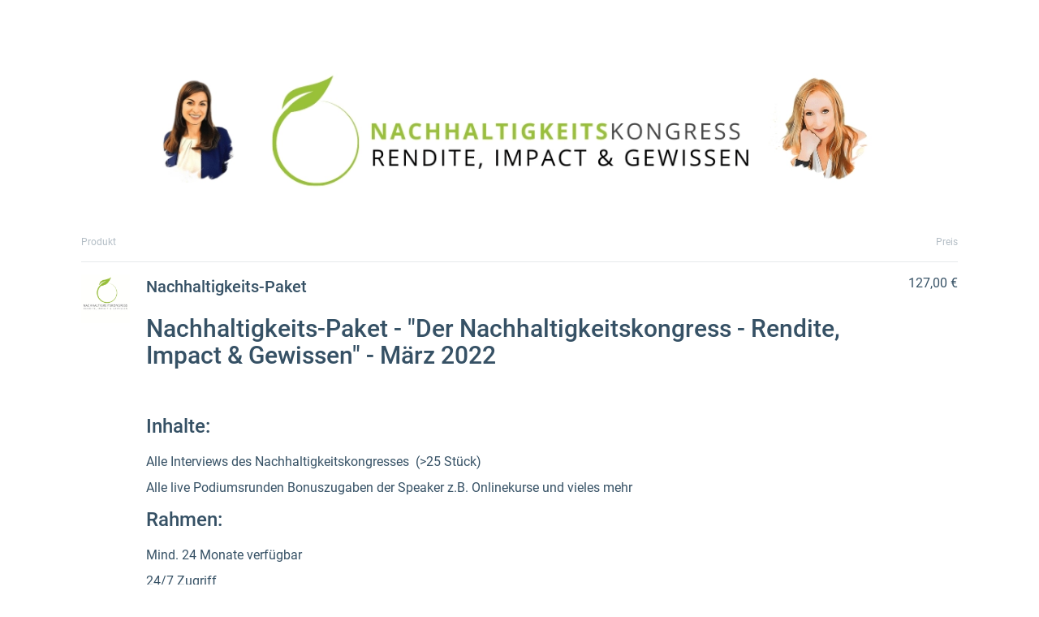

--- FILE ---
content_type: image/svg+xml
request_url: https://www.digistore24.com/pb/file/page_builder_images/4e03337238bfd123c3bf3f409ced22a8e6535b46/orderform-assets/de/assets/siegel/virus_scanned_dark.svg
body_size: 11693
content:
<svg xmlns="http://www.w3.org/2000/svg" xmlns:xlink="http://www.w3.org/1999/xlink" viewBox="0 0 150 70"><defs><style>.cls-1{mask:url(#mask);filter:url(#luminosity-noclip-2);}.cls-2{mix-blend-mode:multiply;fill:url(#ÅÂÁ_Ï_ÌÌ_È_ËÂÌÚ_80);}.cls-3{isolation:isolate;}.cls-4{fill:#427bc9;}.cls-5{mask:url(#mask-2);}.cls-6{opacity:0.4;fill:url(#linear-gradient);}.cls-7{fill:#2c3a49;}.cls-8{fill:url(#Chrome);}.cls-9{fill:url(#Chrome-2);}.cls-10{fill:url(#Chrome-3);}.cls-11{fill:url(#Chrome-4);}.cls-12{mix-blend-mode:screen;}.cls-13{opacity:0;}.cls-14{fill:#000102;opacity:0.01;}.cls-15{fill:#000204;opacity:0.02;}.cls-16{fill:#000206;opacity:0.03;}.cls-17{fill:#000307;opacity:0.04;}.cls-18{fill:#000409;opacity:0.05;}.cls-19{fill:#00050b;opacity:0.06;}.cls-20{fill:#00060d;opacity:0.07;}.cls-21{fill:#00070f;opacity:0.08;}.cls-22{fill:#000711;opacity:0.09;}.cls-23{fill:#000813;opacity:0.1;}.cls-24{fill:#000914;opacity:0.11;}.cls-25{fill:#000a16;opacity:0.12;}.cls-26{fill:#000b18;opacity:0.13;}.cls-27{fill:#000c1a;opacity:0.14;}.cls-28{fill:#000c1c;opacity:0.15;}.cls-29{fill:#000d1e;opacity:0.16;}.cls-30{fill:#000e20;opacity:0.17;}.cls-31{fill:#000f22;opacity:0.18;}.cls-32{fill:#001023;opacity:0.19;}.cls-33{fill:#001125;opacity:0.2;}.cls-34{fill:#001127;opacity:0.21;}.cls-35{fill:#001229;opacity:0.22;}.cls-36{fill:#00132b;opacity:0.23;}.cls-37{fill:#00142d;opacity:0.24;}.cls-38{fill:#00152f;opacity:0.25;}.cls-39{fill:#001630;opacity:0.26;}.cls-40{fill:#001632;opacity:0.27;}.cls-41{fill:#001734;opacity:0.28;}.cls-42{fill:#001836;opacity:0.29;}.cls-43{fill:#001938;opacity:0.3;}.cls-44{fill:#001a3a;opacity:0.31;}.cls-45{fill:#001b3c;opacity:0.32;}.cls-46{fill:#001b3d;opacity:0.33;}.cls-47{fill:#001c3f;opacity:0.34;}.cls-48{fill:#001d41;opacity:0.35;}.cls-49{fill:#001e43;opacity:0.36;}.cls-50{fill:#001f45;opacity:0.37;}.cls-51{fill:#002047;opacity:0.38;}.cls-52{fill:#002049;opacity:0.39;}.cls-53{fill:#00214a;opacity:0.4;}.cls-54{fill:#00224c;opacity:0.41;}.cls-55{fill:#00234e;opacity:0.42;}.cls-56{fill:#002450;opacity:0.43;}.cls-57{fill:#002552;opacity:0.44;}.cls-58{fill:#002554;opacity:0.45;}.cls-59{fill:#002656;opacity:0.46;}.cls-60{fill:#002757;opacity:0.47;}.cls-61{fill:#002859;opacity:0.48;}.cls-62{fill:#00295b;opacity:0.49;}.cls-63{fill:#002a5d;opacity:0.5;}.cls-64{fill:#002a5f;opacity:0.5;}.cls-65{fill:#002b61;opacity:0.51;}.cls-66{fill:#002c63;opacity:0.52;}.cls-67{fill:#002d65;opacity:0.53;}.cls-68{fill:#002e66;opacity:0.54;}.cls-69{fill:#002f68;opacity:0.55;}.cls-70{fill:#002f6a;opacity:0.56;}.cls-71{fill:#00306c;opacity:0.57;}.cls-72{fill:#00316e;opacity:0.58;}.cls-73{fill:#003270;opacity:0.59;}.cls-74{fill:#003372;opacity:0.6;}.cls-75{fill:#003473;opacity:0.61;}.cls-76{fill:#003475;opacity:0.62;}.cls-77{fill:#003577;opacity:0.63;}.cls-78{fill:#003679;opacity:0.64;}.cls-79{fill:#00377b;opacity:0.65;}.cls-80{fill:#00387d;opacity:0.66;}.cls-81{fill:#00397f;opacity:0.67;}.cls-82{fill:#003980;opacity:0.68;}.cls-83{fill:#003a82;opacity:0.69;}.cls-84{fill:#003b84;opacity:0.7;}.cls-85{fill:#003c86;opacity:0.71;}.cls-86{fill:#003d88;opacity:0.72;}.cls-87{fill:#003e8a;opacity:0.73;}.cls-88{fill:#003e8c;opacity:0.74;}.cls-89{fill:#003f8d;opacity:0.75;}.cls-90{fill:#00408f;opacity:0.76;}.cls-91{fill:#004191;opacity:0.77;}.cls-92{fill:#004293;opacity:0.78;}.cls-93{fill:#004395;opacity:0.79;}.cls-94{fill:#004397;opacity:0.8;}.cls-95{fill:#049;opacity:0.81;}.cls-96{fill:#00459a;opacity:0.82;}.cls-97{fill:#00469c;opacity:0.83;}.cls-98{fill:#00479e;opacity:0.84;}.cls-99{fill:#0048a0;opacity:0.85;}.cls-100{fill:#0048a2;opacity:0.86;}.cls-101{fill:#0049a4;opacity:0.87;}.cls-102{fill:#004aa6;opacity:0.88;}.cls-103{fill:#004ba8;opacity:0.89;}.cls-104{fill:#004ca9;opacity:0.9;}.cls-105{fill:#004dab;opacity:0.91;}.cls-106{fill:#004dad;opacity:0.92;}.cls-107{fill:#004eaf;opacity:0.93;}.cls-108{fill:#004fb1;opacity:0.94;}.cls-109{fill:#0050b3;opacity:0.95;}.cls-110{fill:#0051b5;opacity:0.96;}.cls-111{fill:#0052b6;opacity:0.97;}.cls-112{fill:#0052b8;opacity:0.98;}.cls-113{fill:#0053ba;opacity:0.99;}.cls-114{fill:#0054bc;}.cls-115,.cls-126{fill:#fff;}.cls-115{mix-blend-mode:overlay;}.cls-116{fill:#171717;opacity:0.09;}.cls-117{fill:#2e2e2e;opacity:0.18;}.cls-118{fill:#464646;opacity:0.27;}.cls-119{fill:#5d5d5d;opacity:0.36;}.cls-120{fill:#747474;opacity:0.45;}.cls-121{fill:#8b8b8b;opacity:0.55;}.cls-122{fill:#a2a2a2;opacity:0.64;}.cls-123{fill:#b9b9b9;opacity:0.73;}.cls-124{fill:#d1d1d1;opacity:0.82;}.cls-125{fill:#e8e8e8;opacity:0.91;}.cls-127{filter:url(#luminosity-noclip);}</style><filter id="luminosity-noclip" x="27.29" y="-10688" width="38.16" height="32766" filterUnits="userSpaceOnUse" color-interpolation-filters="sRGB"><feFlood flood-color="#fff" result="bg"/><feBlend in="SourceGraphic" in2="bg"/></filter><mask id="mask" x="27.29" y="-10688" width="38.16" height="32766" maskUnits="userSpaceOnUse"><g class="cls-127"/></mask><linearGradient id="ÅÂÁ_Ï_ÌÌ_È_ËÂÌÚ_80" x1="-1303.41" y1="6230.96" x2="-1303.41" y2="6192.81" gradientTransform="translate(1349.78 -6174.32)" gradientUnits="userSpaceOnUse"><stop offset="0"/><stop offset="0.12" stop-color="#040404"/><stop offset="0.25" stop-color="#101010"/><stop offset="0.37" stop-color="#252525"/><stop offset="0.5" stop-color="#414141"/><stop offset="0.63" stop-color="#666"/><stop offset="0.76" stop-color="#939393"/><stop offset="0.88" stop-color="#c7c7c7"/><stop offset="1" stop-color="#fff"/></linearGradient><filter id="luminosity-noclip-2" x="27.29" y="22.62" width="38.16" height="29.9" filterUnits="userSpaceOnUse" color-interpolation-filters="sRGB"><feFlood flood-color="#fff" result="bg"/><feBlend in="SourceGraphic" in2="bg"/></filter><mask id="mask-2" x="27.29" y="22.62" width="38.16" height="29.9" maskUnits="userSpaceOnUse"><g class="cls-1"><rect class="cls-2" x="31.42" y="18.49" width="29.9" height="38.16" transform="translate(8.8 83.94) rotate(-90)"/></g></mask><linearGradient id="linear-gradient" x1="-1303.41" y1="6230.96" x2="-1303.41" y2="6215.38" gradientTransform="translate(1349.78 -6174.32)" gradientUnits="userSpaceOnUse"><stop offset="0" stop-opacity="0"/><stop offset="1"/></linearGradient><linearGradient id="Chrome" x1="8.58" y1="30.6" x2="51.24" y2="40.03" gradientUnits="userSpaceOnUse"><stop offset="0" stop-color="#e5e2df"/><stop offset="0" stop-color="#d6d7d7"/><stop offset="0" stop-color="#d1d3d4"/><stop offset="0.07" stop-color="#edeeee"/><stop offset="0.11" stop-color="#fff"/><stop offset="0.13" stop-color="#f5f5f6"/><stop offset="0.17" stop-color="#dbdcdd"/><stop offset="0.22" stop-color="#b1b2b4"/><stop offset="0.25" stop-color="#97999c"/><stop offset="0.27" stop-color="#9a9c9e"/><stop offset="0.29" stop-color="#a2a4a7"/><stop offset="0.3" stop-color="#b0b2b4"/><stop offset="0.31" stop-color="#c4c6c8"/><stop offset="0.31" stop-color="#d1d3d4"/><stop offset="0.36" stop-color="#c7c9ca"/><stop offset="0.45" stop-color="#adafb0"/><stop offset="0.55" stop-color="#838586"/><stop offset="0.65" stop-color="#58595b"/><stop offset="0.68" stop-color="#616265"/><stop offset="0.73" stop-color="#7a7c7f"/><stop offset="0.74" stop-color="#808285"/><stop offset="0.74" stop-color="#797a7d"/><stop offset="0.75" stop-color="#5a595c"/><stop offset="0.76" stop-color="#424041"/><stop offset="0.76" stop-color="#312d2f"/><stop offset="0.77" stop-color="#262324"/><stop offset="0.78" stop-color="#231f20"/><stop offset="0.79" stop-color="#4b4848"/><stop offset="0.8" stop-color="#7a7878"/><stop offset="0.81" stop-color="#a3a1a2"/><stop offset="0.83" stop-color="#c4c3c3"/><stop offset="0.84" stop-color="#dedede"/><stop offset="0.85" stop-color="#f0f0f0"/><stop offset="0.87" stop-color="#fbfbfb"/><stop offset="0.88" stop-color="#fff"/><stop offset="0.9" stop-color="#eaebec"/><stop offset="0.92" stop-color="#d0d2d3"/><stop offset="0.95" stop-color="#bebfc2"/><stop offset="0.97" stop-color="#b3b5b7"/><stop offset="1" stop-color="#afb1b4"/></linearGradient><linearGradient id="Chrome-2" x1="7.9" y1="33.64" x2="50.57" y2="43.08" xlink:href="#Chrome"/><linearGradient id="Chrome-3" x1="11.01" y1="19.58" x2="53.68" y2="29.01" xlink:href="#Chrome"/><linearGradient id="Chrome-4" x1="12.72" y1="11.86" x2="55.39" y2="21.3" xlink:href="#Chrome"/></defs><g class="cls-3"><g id="Layer_1" data-name="Layer 1"><polygon class="cls-4" points="27.29 22.61 140.28 22.61 131.09 37.4 140.28 52.52 27.29 52.52 27.29 22.61"/><g class="cls-5"><rect class="cls-6" x="31.42" y="18.49" width="29.9" height="38.16" transform="translate(8.8 83.94) rotate(-90)"/></g><path class="cls-7" d="M28.17,52.1,34.88,48a19.94,19.94,0,0,0,5.48-4.68,15.74,15.74,0,0,0,1-1.42,20,20,0,0,0,3.45-11.19V22.65l-3.39-2V18a14.18,14.18,0,1,0-28.36,0v2.67l-3.39,2v8.06A20,20,0,0,0,13.17,41.9c.33.49.68,1,1.05,1.42A19.84,19.84,0,0,0,19.71,48l6.7,4.1.88.47Z"/><path class="cls-8" d="M37.44,27.33v3.88A12,12,0,0,1,35.36,38a10,10,0,0,1-.84,1.1,12,12,0,0,1-3.09,2.57l-3.45,2v4.14l5.24-3a15.62,15.62,0,0,0,4.29-3.66c.29-.36.57-.73.82-1.11A15.59,15.59,0,0,0,41,31.21v-6.3Z"/><path class="cls-9" d="M20.06,39.05a11.4,11.4,0,0,1-.84-1.1,12,12,0,0,1-2.08-6.74V27.33l-3.58-2.42v6.3A15.58,15.58,0,0,0,16.25,40c.26.38.53.75.82,1.11a15.62,15.62,0,0,0,4.29,3.66l5.24,3V43.61l-3.45-2A12,12,0,0,1,20.06,39.05Z"/><path class="cls-10" d="M32.14,23.37l4.69,2.71,3.31-2.23-6.21-3.59A13.19,13.19,0,0,0,28,18.51a10.59,10.59,0,0,0-1.38,0,13.23,13.23,0,0,0-6,1.75l-6.21,3.59,3.31,2.23,4.69-2.71A9.6,9.6,0,0,1,26.6,22.1a10.59,10.59,0,0,1,1.38,0A9.6,9.6,0,0,1,32.14,23.37Z"/><path class="cls-11" d="M27.29,7.74A10.35,10.35,0,0,0,17,18.08v2.31l3-1.75v-.56a7.3,7.3,0,0,1,14.6,0v.56l3,1.75V18.08A10.35,10.35,0,0,0,27.29,7.74Z"/><g class="cls-12"><path class="cls-13" d="M39.23,25.45h0a23.88,23.88,0,0,0-23.88,0h0A23.91,23.91,0,0,0,27.29,46.14h0A23.91,23.91,0,0,0,39.23,25.45Z"/><path class="cls-14" d="M15.39,25.48a23.92,23.92,0,0,1,11.9-3.21,23.51,23.51,0,0,1,5.47.65,23.81,23.81,0,0,1,6.43,2.56h0A23.84,23.84,0,0,1,27.32,46.07l0,0,0,0A23.84,23.84,0,0,1,15.39,25.48Z"/><path class="cls-15" d="M15.43,25.5a24,24,0,0,1,6.41-2.56,23.53,23.53,0,0,1,10.9,0,24,24,0,0,1,6.41,2.56h0A23.75,23.75,0,0,1,27.35,46l-.06,0-.06,0A23.81,23.81,0,0,1,15.43,25.5Z"/><path class="cls-16" d="M15.47,25.52A24.33,24.33,0,0,1,21.86,23a23,23,0,0,1,10.86,0,24.19,24.19,0,0,1,6.39,2.55h0A23.53,23.53,0,0,1,36,37.21a23.17,23.17,0,0,1-8.63,8.73l-.09.06-.09-.06a23.14,23.14,0,0,1-8.62-8.73A23.54,23.54,0,0,1,15.47,25.52Z"/><path class="cls-17" d="M15.51,25.55A24.23,24.23,0,0,1,21.88,23a22.88,22.88,0,0,1,10.83,0,24.16,24.16,0,0,1,6.36,2.56h0A23.43,23.43,0,0,1,36,37.15a22.92,22.92,0,0,1-8.59,8.73l-.12.07-.12-.07a23,23,0,0,1-8.58-8.73A23.44,23.44,0,0,1,15.51,25.55Z"/><path class="cls-18" d="M15.55,25.57A24.49,24.49,0,0,1,21.89,23a22.42,22.42,0,0,1,10.8,0A24.35,24.35,0,0,1,39,25.57h0a23.29,23.29,0,0,1-3,11.52,22.74,22.74,0,0,1-8.55,8.73l-.15.08-.15-.08a22.65,22.65,0,0,1-8.54-8.73A23.3,23.3,0,0,1,15.55,25.57Z"/><path class="cls-19" d="M15.59,25.59A24.72,24.72,0,0,1,21.91,23a22.26,22.26,0,0,1,10.76,0A24.57,24.57,0,0,1,39,25.59h0A23.2,23.2,0,0,1,36,37a22.54,22.54,0,0,1-8.51,8.72l-.18.1-.17-.1A22.5,22.5,0,0,1,18.6,37,23.2,23.2,0,0,1,15.59,25.59Z"/><path class="cls-20" d="M15.64,25.62a24.38,24.38,0,0,1,6.29-2.55,22.09,22.09,0,0,1,10.72,0A24.59,24.59,0,0,1,39,25.62h0A23.08,23.08,0,0,1,36,37a22.37,22.37,0,0,1-8.47,8.72l-.21.12-.2-.12A22.33,22.33,0,0,1,18.61,37,23.07,23.07,0,0,1,15.64,25.62Z"/><path class="cls-21" d="M15.68,25.64A24.61,24.61,0,0,1,22,23.09a22,22,0,0,1,10.69,0,24.9,24.9,0,0,1,6.27,2.55h0A23,23,0,0,1,36,36.91a22,22,0,0,1-8.43,8.71l-.24.14-.23-.14a22.07,22.07,0,0,1-8.44-8.71A23,23,0,0,1,15.68,25.64Z"/><path class="cls-22" d="M15.72,25.66A24.81,24.81,0,0,1,22,23.12a21.5,21.5,0,0,1,10.65,0,25.11,25.11,0,0,1,6.25,2.54h0A22.88,22.88,0,0,1,36,36.85a21.87,21.87,0,0,1-8.39,8.71l-.27.15L27,45.56a21.9,21.9,0,0,1-8.4-8.71A22.87,22.87,0,0,1,15.72,25.66Z"/><path class="cls-23" d="M15.76,25.69A24.79,24.79,0,0,1,22,23.14a21.38,21.38,0,0,1,10.62,0,24.79,24.79,0,0,1,6.22,2.55h0a22.77,22.77,0,0,1-2.88,11.1,21.61,21.61,0,0,1-8.35,8.7l-.3.17L27,45.49a21.57,21.57,0,0,1-8.36-8.7A22.77,22.77,0,0,1,15.76,25.69Z"/><path class="cls-24" d="M15.8,25.71A25,25,0,0,1,22,23.17a20.92,20.92,0,0,1,10.58,0,25,25,0,0,1,6.2,2.54h0a22.69,22.69,0,0,1-2.85,11,21.47,21.47,0,0,1-8.32,8.7l-.32.19L27,45.43a21.47,21.47,0,0,1-8.32-8.7A22.69,22.69,0,0,1,15.8,25.71Z"/><path class="cls-25" d="M15.84,25.74A25.29,25.29,0,0,1,22,23.19a21.06,21.06,0,0,1,10.54,0,25.29,25.29,0,0,1,6.18,2.55h0a22.54,22.54,0,0,1-2.82,10.93,21.24,21.24,0,0,1-8.28,8.7l-.35.2-.35-.2a21.31,21.31,0,0,1-8.28-8.7A22.54,22.54,0,0,1,15.84,25.74Z"/><path class="cls-26" d="M15.88,25.76A25.12,25.12,0,0,1,22,23.22a20.65,20.65,0,0,1,10.51,0,25.21,25.21,0,0,1,6.15,2.54h0a22.46,22.46,0,0,1-2.79,10.85,20.93,20.93,0,0,1-8.24,8.69l-.38.22-.38-.22a21.06,21.06,0,0,1-8.24-8.69A22.46,22.46,0,0,1,15.88,25.76Z"/><path class="cls-27" d="M15.92,25.78a25.34,25.34,0,0,1,6.14-2.53,20.2,20.2,0,0,1,10.47,0,25.44,25.44,0,0,1,6.13,2.53h0A22.28,22.28,0,0,1,35.9,36.54a20.74,20.74,0,0,1-8.2,8.7l-.41.24-.41-.24a20.74,20.74,0,0,1-8.2-8.7A22.28,22.28,0,0,1,15.92,25.78Z"/><path class="cls-28" d="M16,25.81a25.33,25.33,0,0,1,6.11-2.54,20.09,20.09,0,0,1,10.44,0,25.33,25.33,0,0,1,6.11,2.54h0A22.29,22.29,0,0,1,35.9,36.48a20.59,20.59,0,0,1-8.17,8.69l-.44.26-.44-.26a20.5,20.5,0,0,1-8.16-8.69A22.19,22.19,0,0,1,16,25.81Z"/><path class="cls-29" d="M16,25.83a25.57,25.57,0,0,1,6.09-2.53,19.66,19.66,0,0,1,10.4,0,25.57,25.57,0,0,1,6.09,2.53h0a22.18,22.18,0,0,1-2.69,10.59,20.43,20.43,0,0,1-8.13,8.69l-.47.27-.47-.27a20.34,20.34,0,0,1-8.12-8.69A22.08,22.08,0,0,1,16,25.83Z"/><path class="cls-30" d="M16.05,25.85a25.78,25.78,0,0,1,6.06-2.53,19.79,19.79,0,0,1,10.36,0,25.85,25.85,0,0,1,6.07,2.53h0a22.1,22.1,0,0,1-2.66,10.51A20.19,20.19,0,0,1,27.79,45l-.5.29-.5-.29a20.17,20.17,0,0,1-8.08-8.68A22,22,0,0,1,16.05,25.85Z"/><path class="cls-31" d="M16.09,25.88a25.63,25.63,0,0,1,6-2.53,19.41,19.41,0,0,1,10.33,0,25.81,25.81,0,0,1,6,2.53h0A22,22,0,0,1,35.87,36.3a20,20,0,0,1-8,8.68l-.53.31L26.76,45a20,20,0,0,1-8-8.68A21.87,21.87,0,0,1,16.09,25.88Z"/><path class="cls-32" d="M16.13,25.9a26,26,0,0,1,6-2.53,19.29,19.29,0,0,1,10.3,0,26.1,26.1,0,0,1,6,2.53h0a21.87,21.87,0,0,1-2.6,10.34,19.89,19.89,0,0,1-8,8.68l-.56.32-.56-.32a19.8,19.8,0,0,1-8-8.68A21.76,21.76,0,0,1,16.13,25.9Z"/><path class="cls-33" d="M16.17,25.92a26.29,26.29,0,0,1,6-2.52,18.89,18.89,0,0,1,10.26,0,26.36,26.36,0,0,1,6,2.52h0a21.77,21.77,0,0,1-2.57,10.26,19.6,19.6,0,0,1-8,8.67l-.59.34-.59-.34a19.66,19.66,0,0,1-8-8.67A21.76,21.76,0,0,1,16.17,25.92Z"/><path class="cls-34" d="M16.21,26a26.18,26.18,0,0,1,6-2.53,18.74,18.74,0,0,1,10.22,0,26.18,26.18,0,0,1,6,2.53h0a21.67,21.67,0,0,1-2.53,10.17,19.4,19.4,0,0,1-7.93,8.67l-.62.35-.62-.35a19.51,19.51,0,0,1-7.93-8.67A21.67,21.67,0,0,1,16.21,26Z"/><path class="cls-35" d="M16.25,26a26.45,26.45,0,0,1,5.95-2.52,18.6,18.6,0,0,1,10.18,0A26.45,26.45,0,0,1,38.33,26h0a21.57,21.57,0,0,1-2.5,10.09,19.23,19.23,0,0,1-7.89,8.66l-.65.38-.64-.38a19.25,19.25,0,0,1-7.9-8.66A21.57,21.57,0,0,1,16.25,26Z"/><path class="cls-36" d="M16.29,26a26.34,26.34,0,0,1,5.93-2.53,18.49,18.49,0,0,1,10.15,0A26.46,26.46,0,0,1,38.29,26h0a21.48,21.48,0,0,1-2.47,10A19.08,19.08,0,0,1,28,44.66l-.68.39-.67-.39A19.05,19.05,0,0,1,18.76,36,21.48,21.48,0,0,1,16.29,26Z"/><path class="cls-37" d="M16.33,26a26.75,26.75,0,0,1,5.9-2.52,18.14,18.14,0,0,1,10.12,0A26.75,26.75,0,0,1,38.25,26h0a21.38,21.38,0,0,1-2.44,9.92A18.94,18.94,0,0,1,28,44.6l-.71.4-.7-.4a18.91,18.91,0,0,1-7.82-8.66A21.38,21.38,0,0,1,16.33,26Z"/><path class="cls-38" d="M16.37,26a26.56,26.56,0,0,1,5.88-2.51,17.76,17.76,0,0,1,10.08,0A26.56,26.56,0,0,1,38.21,26h0a21.3,21.3,0,0,1-2.41,9.84A18.67,18.67,0,0,1,28,44.53l-.74.42-.73-.42a18.69,18.69,0,0,1-7.78-8.65A21.3,21.3,0,0,1,16.37,26Z"/><path class="cls-39" d="M16.41,26.07a26.93,26.93,0,0,1,5.86-2.52,17.63,17.63,0,0,1,10,0,26.93,26.93,0,0,1,5.86,2.52h0a21.19,21.19,0,0,1-2.38,9.75,18.53,18.53,0,0,1-7.73,8.65l-.77.44-.76-.44a18.55,18.55,0,0,1-7.74-8.65A21.19,21.19,0,0,1,16.41,26.07Z"/><path class="cls-40" d="M16.45,26.09a27.23,27.23,0,0,1,5.84-2.51,17.49,17.49,0,0,1,10,0,27.23,27.23,0,0,1,5.84,2.51h0a21.09,21.09,0,0,1-2.35,9.67,18.34,18.34,0,0,1-7.7,8.64l-.79.46-.79-.46a18.34,18.34,0,0,1-7.7-8.64A21.09,21.09,0,0,1,16.45,26.09Z"/><path class="cls-41" d="M16.5,26.11a27.29,27.29,0,0,1,5.81-2.51,17.39,17.39,0,0,1,10,0,27.73,27.73,0,0,1,5.81,2.51h0a21,21,0,0,1-2.32,9.59,18.2,18.2,0,0,1-7.66,8.64l-.82.47-.82-.47a18.2,18.2,0,0,1-7.66-8.64A21,21,0,0,1,16.5,26.11Z"/><path class="cls-42" d="M16.54,26.14a27.28,27.28,0,0,1,5.78-2.51,17.06,17.06,0,0,1,9.94,0,27.58,27.58,0,0,1,5.79,2.51h0a20.82,20.82,0,0,1-2.28,9.49,18,18,0,0,1-7.63,8.64l-.85.5-.85-.5a18,18,0,0,1-7.62-8.64A20.82,20.82,0,0,1,16.54,26.14Z"/><path class="cls-43" d="M16.58,26.16a27.64,27.64,0,0,1,5.76-2.51,16.93,16.93,0,0,1,9.9,0A28,28,0,0,1,38,26.16h0a20.76,20.76,0,0,1-2.25,9.41,17.81,17.81,0,0,1-7.59,8.64l-.88.51-.88-.51a17.84,17.84,0,0,1-7.58-8.64A20.76,20.76,0,0,1,16.58,26.16Z"/><path class="cls-44" d="M16.62,26.18a28.22,28.22,0,0,1,5.74-2.5,16.58,16.58,0,0,1,9.86,0A28,28,0,0,1,38,26.18h0a20.65,20.65,0,0,1-2.21,9.33,17.68,17.68,0,0,1-7.55,8.64l-.91.52-.91-.52a17.66,17.66,0,0,1-7.54-8.64A20.66,20.66,0,0,1,16.62,26.18Z"/><path class="cls-45" d="M16.66,26.21a28.1,28.1,0,0,1,5.72-2.51,16.45,16.45,0,0,1,9.82,0,27.86,27.86,0,0,1,5.72,2.51h0a20.57,20.57,0,0,1-2.18,9.24,17.53,17.53,0,0,1-7.51,8.63l-.94.54-.94-.54a17.46,17.46,0,0,1-7.5-8.63A20.58,20.58,0,0,1,16.66,26.21Z"/><path class="cls-46" d="M16.7,26.23a28.45,28.45,0,0,1,5.7-2.5,16.35,16.35,0,0,1,9.79,0,28.37,28.37,0,0,1,5.69,2.5h0a20.47,20.47,0,0,1-2.15,9.16A17.4,17.4,0,0,1,28.26,44l-1,.56-1-.56a17.4,17.4,0,0,1-7.47-8.63A20.61,20.61,0,0,1,16.7,26.23Z"/><path class="cls-47" d="M16.74,26.26a28.51,28.51,0,0,1,5.67-2.51,16.25,16.25,0,0,1,9.76,0,28.25,28.25,0,0,1,5.67,2.51h0a20.37,20.37,0,0,1-2.12,9.07A17.16,17.16,0,0,1,28.29,44l-1,.58-1-.58a17.21,17.21,0,0,1-7.43-8.62A20.5,20.5,0,0,1,16.74,26.26Z"/><path class="cls-48" d="M16.78,26.28a28.88,28.88,0,0,1,5.65-2.5,15.92,15.92,0,0,1,9.72,0,28.88,28.88,0,0,1,5.65,2.5h0a20.27,20.27,0,0,1-2.09,9,17,17,0,0,1-7.39,8.62l-1,.59-1-.59a17,17,0,0,1-7.39-8.62A20.41,20.41,0,0,1,16.78,26.28Z"/><path class="cls-49" d="M16.82,26.3a29.32,29.32,0,0,1,5.63-2.5,15.79,15.79,0,0,1,9.68,0,29.32,29.32,0,0,1,5.63,2.5h0a20.21,20.21,0,0,1-2.06,8.91,16.85,16.85,0,0,1-7.35,8.61l-1.06.61-1.06-.61a16.85,16.85,0,0,1-7.35-8.61A20.35,20.35,0,0,1,16.82,26.3Z"/><path class="cls-50" d="M16.86,26.33a29.15,29.15,0,0,1,5.61-2.5,15.5,15.5,0,0,1,9.65,0,29.34,29.34,0,0,1,5.6,2.5h0a20.11,20.11,0,0,1-2,8.82,16.76,16.76,0,0,1-7.31,8.61l-1.09.63-1.09-.63a16.76,16.76,0,0,1-7.31-8.61A20.25,20.25,0,0,1,16.86,26.33Z"/><path class="cls-51" d="M16.91,26.35a28.59,28.59,0,0,1,5.58-2.49,15.38,15.38,0,0,1,9.61,0,29.13,29.13,0,0,1,5.58,2.49h0a20.05,20.05,0,0,1-2,8.74,16.55,16.55,0,0,1-7.27,8.61l-1.12.64-1.11-.64a16.61,16.61,0,0,1-7.28-8.61A20.18,20.18,0,0,1,16.91,26.35Z"/><path class="cls-52" d="M17,26.37a29.86,29.86,0,0,1,5.55-2.49,15.28,15.28,0,0,1,9.58,0,30.25,30.25,0,0,1,5.56,2.49h0a20,20,0,0,1-2,8.66,16.37,16.37,0,0,1-7.23,8.6l-1.15.66-1.14-.66A16.43,16.43,0,0,1,18.91,35,20,20,0,0,1,17,26.37Z"/><path class="cls-53" d="M17,26.4a29.05,29.05,0,0,1,5.53-2.49,15,15,0,0,1,9.54,0A29.42,29.42,0,0,1,37.6,26.4h0A19.89,19.89,0,0,1,35.66,35a16.25,16.25,0,0,1-7.19,8.6l-1.18.68-1.17-.68a16.27,16.27,0,0,1-7.2-8.6A19.89,19.89,0,0,1,17,26.4Z"/><path class="cls-54" d="M17,26.42a30.18,30.18,0,0,1,5.51-2.49,14.85,14.85,0,0,1,9.5,0,30.18,30.18,0,0,1,5.51,2.49h0a19.8,19.8,0,0,1-1.9,8.49A16.07,16.07,0,0,1,28.5,43.5l-1.21.7-1.2-.7a16,16,0,0,1-7.16-8.59A19.8,19.8,0,0,1,17,26.42Z"/><path class="cls-55" d="M17.07,26.45A30.69,30.69,0,0,1,22.56,24,14.59,14.59,0,0,1,32,24a30.92,30.92,0,0,1,5.48,2.49h0a19.7,19.7,0,0,1-1.87,8.4,15.93,15.93,0,0,1-7.12,8.59l-1.23.71-1.23-.71a15.93,15.93,0,0,1-7.12-8.59A19.7,19.7,0,0,1,17.07,26.45Z"/><path class="cls-56" d="M17.11,26.47A31.23,31.23,0,0,1,22.58,24,14.64,14.64,0,0,1,32,24a31.47,31.47,0,0,1,5.46,2.49h0a19.72,19.72,0,0,1-1.83,8.31,15.8,15.8,0,0,1-7.09,8.59l-1.26.73L26,43.37A15.78,15.78,0,0,1,19,34.78,19.58,19.58,0,0,1,17.11,26.47Z"/><path class="cls-57" d="M17.15,26.49A32,32,0,0,1,22.59,24,14.38,14.38,0,0,1,32,24a32,32,0,0,1,5.44,2.48h0c0,2.41-.64,6.22-1.8,8.23a15.68,15.68,0,0,1-7.05,8.59l-1.29.75L26,43.31a15.62,15.62,0,0,1-7-8.59C17.79,32.71,17.15,28.9,17.15,26.49Z"/><path class="cls-58" d="M17.19,26.52A32.22,32.22,0,0,1,22.61,24,14.26,14.26,0,0,1,32,24a31.86,31.86,0,0,1,5.42,2.49h0c0,2.36-.63,6.16-1.77,8.14a15.57,15.57,0,0,1-7,8.59L27.29,44,26,43.25a15.51,15.51,0,0,1-7-8.59C17.82,32.68,17.19,28.88,17.19,26.52Z"/><path class="cls-59" d="M17.23,26.54a32.78,32.78,0,0,1,5.4-2.48,14,14,0,0,1,9.32,0,32.41,32.41,0,0,1,5.4,2.48h0c0,2.32-.62,6.12-1.74,8.06a15.44,15.44,0,0,1-7,8.58L27.29,44l-1.35-.78a15.38,15.38,0,0,1-7-8.58C17.85,32.66,17.23,28.86,17.23,26.54Z"/><path class="cls-60" d="M17.27,26.56a33.43,33.43,0,0,1,5.38-2.48,13.89,13.89,0,0,1,9.29,0,33.33,33.33,0,0,1,5.37,2.48h0c0,2.28-.61,6.07-1.71,8a15.24,15.24,0,0,1-6.93,8.58l-1.38.79-1.38-.79A15.33,15.33,0,0,1,19,34.54C17.88,32.63,17.27,28.84,17.27,26.56Z"/><path class="cls-61" d="M17.31,26.59a33.53,33.53,0,0,1,5.35-2.48,13.8,13.8,0,0,1,9.26,0,33.13,33.13,0,0,1,5.35,2.48h0c0,2.24-.6,6-1.68,7.89a15.11,15.11,0,0,1-6.89,8.57l-1.41.82-1.41-.82A15.15,15.15,0,0,1,19,34.48C17.91,32.61,17.31,28.83,17.31,26.59Z"/><path class="cls-62" d="M17.36,26.61a33.71,33.71,0,0,1,5.32-2.48,13.68,13.68,0,0,1,9.22,0,34.23,34.23,0,0,1,5.33,2.48h0c0,2.2-.59,6-1.65,7.81A15,15,0,0,1,28.73,43l-1.44.83L25.85,43A15,15,0,0,1,19,34.42C17.94,32.58,17.36,28.81,17.36,26.61Z"/><path class="cls-63" d="M17.4,26.63a34.36,34.36,0,0,1,5.3-2.47,13.41,13.41,0,0,1,9.18,0,34.9,34.9,0,0,1,5.31,2.47h0c0,2.16-.58,5.93-1.62,7.73a14.85,14.85,0,0,1-6.81,8.56l-1.47.85-1.47-.85A14.85,14.85,0,0,1,19,34.36C18,32.56,17.4,28.79,17.4,26.63Z"/><path class="cls-64" d="M17.44,26.66a33.25,33.25,0,0,1,5.28-2.47,13.14,13.14,0,0,1,9.14,0,33.77,33.77,0,0,1,5.29,2.47h0c0,2.11-.57,5.87-1.59,7.64a14.7,14.7,0,0,1-6.77,8.56l-1.5.87-1.5-.87A14.74,14.74,0,0,1,19,34.3C18,32.53,17.44,28.77,17.44,26.66Z"/><path class="cls-65" d="M17.48,26.68a34.9,34.9,0,0,1,5.26-2.47,13.06,13.06,0,0,1,9.11,0,35.25,35.25,0,0,1,5.25,2.47h0c0,2.07-.55,5.83-1.55,7.56a14.6,14.6,0,0,1-6.73,8.56l-1.53.88-1.53-.88A14.6,14.6,0,0,1,19,34.24C18,32.51,17.48,28.75,17.48,26.68Z"/><path class="cls-66" d="M17.52,26.71a34.08,34.08,0,0,1,5.23-2.47,13,13,0,0,1,9.08,0,34.08,34.08,0,0,1,5.23,2.47h0c0,2-.54,5.77-1.52,7.47a14.47,14.47,0,0,1-6.69,8.55l-1.56.9-1.55-.9A14.45,14.45,0,0,1,19,34.18C18.06,32.48,17.52,28.73,17.52,26.71Z"/><path class="cls-67" d="M17.56,26.73a35.85,35.85,0,0,1,5.21-2.47,12.87,12.87,0,0,1,9,0A35.85,35.85,0,0,1,37,26.73h0c0,2-.53,5.73-1.49,7.39a14.37,14.37,0,0,1-6.65,8.55l-1.59.91-1.58-.91a14.35,14.35,0,0,1-6.66-8.55C18.09,32.46,17.56,28.71,17.56,26.73Z"/><path class="cls-68" d="M17.6,26.75a35.57,35.57,0,0,1,5.19-2.46,12.61,12.61,0,0,1,9,0A35.57,35.57,0,0,1,37,26.75h0c0,1.95-.52,5.68-1.46,7.31a14.18,14.18,0,0,1-6.61,8.54l-1.62.94-1.61-.94a14.2,14.2,0,0,1-6.62-8.54C18.12,32.43,17.6,28.7,17.6,26.75Z"/><path class="cls-69" d="M17.64,26.78a36.48,36.48,0,0,1,5.17-2.47,12.51,12.51,0,0,1,9,0,36.48,36.48,0,0,1,5.17,2.47h0c0,1.9-.51,5.62-1.43,7.22a14,14,0,0,1-6.57,8.54l-1.65,1-1.64-1A14.1,14.1,0,0,1,19.07,34C18.15,32.4,17.64,28.68,17.64,26.78Z"/><path class="cls-70" d="M17.68,26.8a37.31,37.31,0,0,1,5.15-2.46,12.29,12.29,0,0,1,8.93,0A37.75,37.75,0,0,1,36.9,26.8h0c0,1.86-.5,5.58-1.39,7.14A14,14,0,0,1,29,42.47l-1.68,1-1.67-1a13.92,13.92,0,0,1-6.54-8.53C18.18,32.38,17.68,28.66,17.68,26.8Z"/><path class="cls-71" d="M17.72,26.82a38.74,38.74,0,0,1,5.12-2.46,12.34,12.34,0,0,1,8.9,0,38.74,38.74,0,0,1,5.12,2.46h0c0,1.82-.49,5.53-1.36,7A13.85,13.85,0,0,1,29,42.41l-1.7,1-1.7-1a13.8,13.8,0,0,1-6.5-8.54C18.21,32.35,17.72,28.64,17.72,26.82Z"/><path class="cls-72" d="M17.77,26.85a38.38,38.38,0,0,1,5.09-2.46,12.1,12.1,0,0,1,8.86,0,38.5,38.5,0,0,1,5.1,2.46h0c0,1.77-.48,5.48-1.33,7A13.76,13.76,0,0,1,29,42.35l-1.73,1-1.73-1a13.71,13.71,0,0,1-6.46-8.54C18.24,32.33,17.77,28.62,17.77,26.85Z"/><path class="cls-73" d="M17.81,26.87a39.42,39.42,0,0,1,5.07-2.46,12,12,0,0,1,8.82,0,39.54,39.54,0,0,1,5.08,2.46h0c0,1.73-.47,5.43-1.3,6.88a13.58,13.58,0,0,1-6.43,8.53l-1.76,1-1.76-1a13.57,13.57,0,0,1-6.42-8.53C18.27,32.3,17.81,28.6,17.81,26.87Z"/><path class="cls-74" d="M17.85,26.89a40.46,40.46,0,0,1,5-2.45,11.76,11.76,0,0,1,8.78,0,40.59,40.59,0,0,1,5.06,2.45h0c0,1.69-.46,5.39-1.27,6.8a13.49,13.49,0,0,1-6.39,8.53l-1.79,1-1.79-1a13.49,13.49,0,0,1-6.39-8.53C18.3,32.28,17.85,28.58,17.85,26.89Z"/><path class="cls-75" d="M17.89,26.92a38.87,38.87,0,0,1,5-2.45,11.56,11.56,0,0,1,8.75,0,38.75,38.75,0,0,1,5,2.45h0c0,1.65-.43,5.33-1.23,6.71a13.35,13.35,0,0,1-6.35,8.52L27.29,43.2l-1.82-1.05a13.35,13.35,0,0,1-6.35-8.52C18.33,32.25,17.89,28.57,17.89,26.92Z"/><path class="cls-76" d="M17.93,26.94a42,42,0,0,1,5-2.45,11.61,11.61,0,0,1,8.72,0,42,42,0,0,1,5,2.45h0c0,1.61-.42,5.29-1.2,6.63a13.28,13.28,0,0,1-6.31,8.52l-1.85,1.07-1.85-1.07a13.26,13.26,0,0,1-6.31-8.52C18.36,32.23,17.93,28.55,17.93,26.94Z"/><path class="cls-77" d="M18,27a40.28,40.28,0,0,1,5-2.45,11.38,11.38,0,0,1,8.68,0,40.28,40.28,0,0,1,5,2.45h0c0,1.56-.41,5.23-1.17,6.54A13.12,13.12,0,0,1,29.17,42l-1.88,1.08L25.41,42a13.19,13.19,0,0,1-6.27-8.52C18.39,32.2,18,28.53,18,27Z"/><path class="cls-78" d="M18,27a43,43,0,0,1,5-2.45,11.28,11.28,0,0,1,8.64,0,43,43,0,0,1,5,2.45h0c0,1.52-.4,5.19-1.14,6.46A13,13,0,0,1,29.2,42l-1.91,1.1L25.38,42a13,13,0,0,1-6.23-8.51C18.42,32.18,18,28.51,18,27Z"/><path class="cls-79" d="M18.05,27A42.7,42.7,0,0,1,23,24.57a11.06,11.06,0,0,1,8.6,0A42.7,42.7,0,0,1,36.53,27h0c0,1.48-.39,5.14-1.11,6.38a12.9,12.9,0,0,1-6.19,8.51L27.29,43,25.35,41.9a12.93,12.93,0,0,1-6.19-8.51C18.45,32.15,18.05,28.49,18.05,27Z"/><path class="cls-80" d="M18.09,27A44.18,44.18,0,0,1,23,24.59a11,11,0,0,1,8.57,0A44.92,44.92,0,0,1,36.49,27h0c0,1.43-.38,5.09-1.08,6.29a12.77,12.77,0,0,1-6.15,8.5l-2,1.14-2-1.14a12.77,12.77,0,0,1-6.15-8.5C18.48,32.13,18.09,28.47,18.09,27Z"/><path class="cls-81" d="M18.13,27.06A44.55,44.55,0,0,1,23,24.62a10.91,10.91,0,0,1,8.54,0,44.55,44.55,0,0,1,4.89,2.44h0c0,1.39-.37,5-1.05,6.21a12.65,12.65,0,0,1-6.11,8.5l-2,1.15-2-1.15a12.68,12.68,0,0,1-6.11-8.5C18.51,32.1,18.13,28.45,18.13,27.06Z"/><path class="cls-82" d="M18.18,27.08A47,47,0,0,1,23,24.64a10.82,10.82,0,0,1,8.5,0,48.12,48.12,0,0,1,4.87,2.44h0c0,1.36-.36,5-1,6.13a12.55,12.55,0,0,1-6.07,8.49l-2,1.17-2-1.17a12.56,12.56,0,0,1-6.08-8.49C18.54,32.08,18.18,28.44,18.18,27.08Z"/><path class="cls-83" d="M18.22,27.11a44.75,44.75,0,0,1,4.84-2.44,10.61,10.61,0,0,1,8.46,0,45.83,45.83,0,0,1,4.85,2.44h0c0,1.31-.35,4.94-1,6a12.46,12.46,0,0,1-6,8.49l-2.06,1.19-2.05-1.19a12.45,12.45,0,0,1-6-8.49C18.57,32.05,18.22,28.42,18.22,27.11Z"/><path class="cls-84" d="M18.26,27.13a48.41,48.41,0,0,1,4.82-2.44,10.53,10.53,0,0,1,8.43,0,50.68,50.68,0,0,1,4.82,2.44h0c0,1.27-.34,4.89-.95,6a12.42,12.42,0,0,1-6,8.49l-2.09,1.2-2.08-1.2a12.36,12.36,0,0,1-6-8.49C18.6,32,18.26,28.4,18.26,27.13Z"/><path class="cls-85" d="M18.3,27.15a51.44,51.44,0,0,1,4.8-2.43,10.33,10.33,0,0,1,8.39,0,52.71,52.71,0,0,1,4.8,2.43h0c0,1.23-.33,4.85-.92,5.88a12.27,12.27,0,0,1-6,8.48l-2.12,1.22-2.11-1.22a12.24,12.24,0,0,1-6-8.48C18.62,32,18.3,28.38,18.3,27.15Z"/><path class="cls-86" d="M18.34,27.18a52.32,52.32,0,0,1,4.77-2.44,10.37,10.37,0,0,1,8.36,0,51,51,0,0,1,4.77,2.44h0c0,1.18-.31,4.79-.88,5.78a12.15,12.15,0,0,1-5.92,8.49l-2.15,1.23-2.14-1.23A12.15,12.15,0,0,1,19.23,33C18.65,32,18.34,28.36,18.34,27.18Z"/><path class="cls-87" d="M18.38,27.2c.55-.31,4.15-2.29,4.75-2.43a10.17,10.17,0,0,1,8.32,0A53.14,53.14,0,0,1,36.2,27.2h0c0,1.14-.3,4.75-.85,5.7a12,12,0,0,1-5.89,8.48l-2.17,1.26-2.17-1.26a12,12,0,0,1-5.88-8.48C18.68,32,18.38,28.34,18.38,27.2Z"/><path class="cls-88" d="M18.42,27.23a51.55,51.55,0,0,1,4.73-2.43,10,10,0,0,1,8.28,0,50.3,50.3,0,0,1,4.73,2.43h0c0,1.09-.29,4.69-.82,5.61a12,12,0,0,1-5.85,8.48l-2.2,1.27-2.2-1.27a12,12,0,0,1-5.85-8.48C18.71,31.92,18.42,28.32,18.42,27.23Z"/><path class="cls-89" d="M18.46,27.25C19,27,22.61,25,23.17,24.82a9.9,9.9,0,0,1,8.25,0c.55.13,4.2,2.14,4.7,2.43h0c0,1.06-.28,4.65-.79,5.53a11.84,11.84,0,0,1-5.81,8.47l-2.23,1.29-2.23-1.29a11.84,11.84,0,0,1-5.81-8.47C18.74,31.9,18.46,28.31,18.46,27.25Z"/><path class="cls-90" d="M18.5,27.27C19,27,22.65,25,23.19,24.85a9.71,9.71,0,0,1,8.21,0c.53.12,4.19,2.14,4.68,2.42h0c0,1-.27,4.6-.76,5.45a11.73,11.73,0,0,1-5.77,8.47L27.29,42.5,25,41.19a11.76,11.76,0,0,1-5.77-8.47C18.77,31.87,18.5,28.29,18.5,27.27Z"/><path class="cls-91" d="M18.54,27.3C19,27,22.69,25,23.2,24.87a9.74,9.74,0,0,1,8.18,0C31.89,25,35.57,27,36,27.3h0c0,1-.26,4.55-.73,5.36a11.66,11.66,0,0,1-5.73,8.47l-2.29,1.32L25,41.13a11.66,11.66,0,0,1-5.73-8.47C18.8,31.85,18.54,28.27,18.54,27.3Z"/><path class="cls-92" d="M18.58,27.32c.45-.26,4.15-2.31,4.64-2.42a9.56,9.56,0,0,1,8.14,0c.49.11,4.19,2.16,4.64,2.42h0c0,.93-.25,4.5-.7,5.28a11.56,11.56,0,0,1-5.69,8.46L27.29,42.4,25,41.06a11.56,11.56,0,0,1-5.69-8.46C18.83,31.82,18.58,28.25,18.58,27.32Z"/><path class="cls-93" d="M18.63,27.34c.42-.24,4.14-2.31,4.61-2.42a9.47,9.47,0,0,1,8.1,0c.47.11,4.19,2.18,4.62,2.42h0c0,.89-.24,4.46-.67,5.2A11.49,11.49,0,0,1,29.64,41l-2.35,1.35L24.94,41a11.49,11.49,0,0,1-5.65-8.46C18.86,31.8,18.63,28.23,18.63,27.34Z"/><path class="cls-94" d="M18.67,27.37c.4-.24,4.14-2.32,4.59-2.42a9.31,9.31,0,0,1,8.07,0c.44.1,4.18,2.18,4.59,2.42h0c0,.84-.23,4.4-.64,5.11a11.35,11.35,0,0,1-5.61,8.45l-2.38,1.38-2.38-1.38a11.37,11.37,0,0,1-5.61-8.45C18.89,31.77,18.67,28.21,18.67,27.37Z"/><path class="cls-95" d="M18.71,27.39c.38-.22,4.14-2.32,4.56-2.42a9.24,9.24,0,0,1,8,0c.42.1,4.18,2.2,4.57,2.42h0c0,.8-.22,4.36-.61,5a11.25,11.25,0,0,1-5.57,8.45l-2.41,1.39-2.41-1.39a11.27,11.27,0,0,1-5.57-8.45C18.92,31.75,18.71,28.19,18.71,27.39Z"/><path class="cls-96" d="M18.75,27.41c.36-.21,4.14-2.32,4.54-2.41a9.16,9.16,0,0,1,8,0c.4.09,4.18,2.2,4.54,2.41h0c0,.77-.2,4.31-.57,4.95a11.14,11.14,0,0,1-5.53,8.44l-2.44,1.41L24.85,40.8a11.17,11.17,0,0,1-5.53-8.44C19,31.72,18.75,28.18,18.75,27.41Z"/><path class="cls-97" d="M18.79,27.44c.34-.2,4.14-2.33,4.52-2.42a9.07,9.07,0,0,1,8,0c.38.09,4.18,2.22,4.52,2.42h0a22.76,22.76,0,0,1-.53,4.86,11.12,11.12,0,0,1-5.5,8.44l-2.47,1.42-2.47-1.42a11.11,11.11,0,0,1-5.49-8.44C19,31.7,18.79,28.16,18.79,27.44Z"/><path class="cls-98" d="M18.83,27.46c.32-.19,4.14-2.33,4.5-2.41a8.9,8.9,0,0,1,7.92,0c.36.08,4.18,2.23,4.5,2.41h0a23.41,23.41,0,0,1-.5,4.78,11,11,0,0,1-5.46,8.44l-2.5,1.44L24.8,40.68a11,11,0,0,1-5.46-8.44A22.73,22.73,0,0,1,18.83,27.46Z"/><path class="cls-99" d="M18.87,27.49c.31-.18,4.14-2.34,4.48-2.42a8.83,8.83,0,0,1,7.89,0c.33.08,4.17,2.24,4.47,2.42h0a24.06,24.06,0,0,1-.47,4.69,10.92,10.92,0,0,1-5.42,8.43l-2.53,1.46-2.52-1.46a10.89,10.89,0,0,1-5.42-8.43A23.31,23.31,0,0,1,18.87,27.49Z"/><path class="cls-100" d="M18.91,27.51c.29-.16,4.14-2.34,4.45-2.41a8.69,8.69,0,0,1,7.86,0c.31.07,4.17,2.25,4.45,2.41h0a24.74,24.74,0,0,1-.44,4.6,10.85,10.85,0,0,1-5.38,8.44L27.29,42l-2.55-1.47a10.8,10.8,0,0,1-5.38-8.44A23.92,23.92,0,0,1,18.91,27.51Z"/><path class="cls-101" d="M19,27.53c.27-.15,4.14-2.34,4.43-2.4a8.6,8.6,0,0,1,7.82,0c.29.06,4.17,2.25,4.43,2.4h0a25.76,25.76,0,0,1-.41,4.52,10.75,10.75,0,0,1-5.34,8.43L27.29,42l-2.58-1.5a10.7,10.7,0,0,1-5.34-8.43A24.83,24.83,0,0,1,19,27.53Z"/><path class="cls-102" d="M19,27.56c.25-.14,4.14-2.35,4.41-2.41a8.52,8.52,0,0,1,7.78,0c.27.06,4.17,2.27,4.41,2.41h0A26.84,26.84,0,0,1,35.21,32a10.68,10.68,0,0,1-5.3,8.43l-2.62,1.51-2.61-1.51A10.67,10.67,0,0,1,19.37,32,26.84,26.84,0,0,1,19,27.56Z"/><path class="cls-103" d="M19,27.58c.22-.13,4.13-2.35,4.38-2.4a8.36,8.36,0,0,1,7.74,0c.25.05,4.17,2.27,4.39,2.4h0a28.27,28.27,0,0,1-.35,4.35,10.56,10.56,0,0,1-5.27,8.42l-2.64,1.53-2.64-1.53a10.58,10.58,0,0,1-5.27-8.42A28.27,28.27,0,0,1,19,27.58Z"/><path class="cls-104" d="M19.08,27.6c.2-.11,4.14-2.35,4.36-2.4a8.3,8.3,0,0,1,7.71,0c.22.05,4.15,2.29,4.36,2.4h0a29.79,29.79,0,0,1-.32,4.27A10.47,10.47,0,0,1,30,40.29l-2.67,1.54-2.67-1.54a10.49,10.49,0,0,1-5.23-8.42A29.8,29.8,0,0,1,19.08,27.6Z"/><path class="cls-105" d="M19.12,27.63c.18-.11,4.14-2.36,4.33-2.4a8.16,8.16,0,0,1,7.68,0c.2,0,4.15,2.29,4.34,2.4h0a31.89,31.89,0,0,1-.29,4.18A10.4,10.4,0,0,1,30,40.23l-2.7,1.56-2.7-1.56a10.43,10.43,0,0,1-5.19-8.42A31.89,31.89,0,0,1,19.12,27.63Z"/><path class="cls-106" d="M19.16,27.65c.16-.09,4.14-2.36,4.31-2.4a8.16,8.16,0,0,1,7.64,0c.18,0,4.15,2.31,4.31,2.4h0a34.46,34.46,0,0,1-.25,4.1A10.31,10.31,0,0,1,30,40.16l-2.73,1.58-2.73-1.58a10.31,10.31,0,0,1-5.15-8.41A34.46,34.46,0,0,1,19.16,27.65Z"/><path class="cls-107" d="M19.2,27.67c.14-.08,4.14-2.36,4.29-2.39a8,8,0,0,1,7.6,0c.16,0,4.15,2.31,4.29,2.39h0a35.45,35.45,0,0,1-.22,4,10.22,10.22,0,0,1-5.11,8.41l-2.76,1.59L24.53,40.1a10.24,10.24,0,0,1-5.11-8.41A37.93,37.93,0,0,1,19.2,27.67Z"/><path class="cls-108" d="M19.24,27.7c.12-.07,4.14-2.37,4.27-2.4a7.92,7.92,0,0,1,7.56,0c.14,0,4.15,2.33,4.27,2.4h0a39.18,39.18,0,0,1-.19,3.93A10.14,10.14,0,0,1,30.08,40l-2.79,1.61L24.5,40a10.14,10.14,0,0,1-5.07-8.4C19.31,31.42,19.24,28,19.24,27.7Z"/><path class="cls-109" d="M19.28,27.72c.1-.06,4.14-2.36,4.25-2.39a7.79,7.79,0,0,1,7.53,0c.11,0,4.14,2.33,4.24,2.39h0c0,.21,0,3.67-.16,3.85a10.08,10.08,0,0,1-5,8.4L27.29,41.6,24.47,40a10.08,10.08,0,0,1-5-8.4C19.34,31.39,19.28,27.93,19.28,27.72Z"/><path class="cls-110" d="M19.32,27.75c.08-.05,4.14-2.37,4.22-2.4a7.73,7.73,0,0,1,7.5,0c.09,0,4.14,2.35,4.22,2.4h0c0,.16,0,3.62-.13,3.76a10,10,0,0,1-5,8.39l-2.85,1.65L24.44,39.9a10,10,0,0,1-5-8.39C19.37,31.37,19.32,27.91,19.32,27.75Z"/><path class="cls-111" d="M19.36,27.77c.06,0,4.14-2.37,4.2-2.39a7.66,7.66,0,0,1,7.46,0c.07,0,4.14,2.35,4.2,2.39h0c0,.13,0,3.57-.09,3.68a10,10,0,0,1-5,8.39L27.29,41.5l-2.88-1.66a9.94,9.94,0,0,1-4.95-8.39C19.4,31.34,19.36,27.9,19.36,27.77Z"/><path class="cls-112" d="M19.4,27.79s4.14-2.37,4.18-2.38a7.51,7.51,0,0,1,7.42,0c.05,0,4.14,2.36,4.18,2.38h0c0,.09,0,3.53-.06,3.6a9.87,9.87,0,0,1-4.92,8.39l-2.91,1.67-2.91-1.67a9.86,9.86,0,0,1-4.91-8.39C19.43,31.32,19.4,27.88,19.4,27.79Z"/><path class="cls-113" d="M19.44,27.82l4.16-2.39a7.46,7.46,0,0,1,7.39,0l4.15,2.39h0s0,3.47,0,3.51a9.79,9.79,0,0,1-4.88,8.38l-2.94,1.7-2.94-1.7a9.78,9.78,0,0,1-4.87-8.38S19.44,27.86,19.44,27.82Z"/><path class="cls-114" d="M24.33,39.65a9.71,9.71,0,0,1-4.84-8.38V27.84l4.13-2.38a7.32,7.32,0,0,1,7.35,0l4.13,2.38v3.43a9.73,9.73,0,0,1-4.84,8.38l-3,1.71Z"/></g><path class="cls-115" d="M27.29,41.42,24,39.49a9.15,9.15,0,0,1-4.57-7.91V27.72l4.11-2.37a7.66,7.66,0,0,1,7.61,0l4.1,2.37v3.86a9.15,9.15,0,0,1-4.57,7.91Zm-7.7-13.58v3.74a9,9,0,0,0,4.46,7.73l3.24,1.87,3.24-1.87A9,9,0,0,0,35,31.58V27.84l-4-2.31a7.41,7.41,0,0,0-7.4,0Z"/><g class="cls-12"><path class="cls-13" d="M29.26,31.62a2,2,0,1,0-2.77,1.8v1.93a.8.8,0,0,0,.8.8.81.81,0,0,0,.81-.8V33.42A2,2,0,0,0,29.26,31.62Z"/><path class="cls-116" d="M25.37,31.62a1.92,1.92,0,1,1,2.71,1.75l0,.41v1.48a.82.82,0,0,1-.74.82A.71.71,0,0,1,27,36a.63.63,0,0,1-.27-.24.84.84,0,0,1-.15-.49V33.67l0-.3A1.92,1.92,0,0,1,25.37,31.62Z"/><path class="cls-117" d="M25.42,31.62a1.87,1.87,0,1,1,2.64,1.7l-.06.39v1.46c0,.36-.3.84-.66.84A.57.57,0,0,1,27,36a.53.53,0,0,1-.28-.23,1.07,1.07,0,0,1-.13-.51V33.61l-.06-.29A1.85,1.85,0,0,1,25.42,31.62Z"/><path class="cls-118" d="M25.47,31.62A1.82,1.82,0,1,1,28,33.28l-.09.36v1.43c0,.33-.27.86-.59.86a.47.47,0,0,1-.6-.23,1.07,1.07,0,0,1-.12-.51V33.55l-.09-.27A1.83,1.83,0,0,1,25.47,31.62Z"/><path class="cls-119" d="M25.52,31.62A1.77,1.77,0,1,1,28,33.23l-.11.33V35c0,.29-.23.88-.52.88a.43.43,0,0,1-.32,0,.46.46,0,0,1-.27-.24,1.5,1.5,0,0,1-.1-.52V33.49l-.12-.26A1.77,1.77,0,0,1,25.52,31.62Z"/><path class="cls-120" d="M25.57,31.62A1.72,1.72,0,1,1,28,33.19l-.14.3v1.4c0,.24-.2.9-.44.9a.37.37,0,0,1-.32.07.39.39,0,0,1-.26-.24,1.61,1.61,0,0,1-.09-.54V33.43l-.15-.24A1.73,1.73,0,0,1,25.57,31.62Z"/><path class="cls-121" d="M25.62,31.62A1.67,1.67,0,1,1,28,33.14l-.17.28V34.8c0,.2-.17.91-.37.91a.29.29,0,0,1-.3.1.35.35,0,0,1-.27-.24,2.35,2.35,0,0,1-.07-.54V33.37l-.18-.23A1.66,1.66,0,0,1,25.62,31.62Z"/><path class="cls-122" d="M25.67,31.62A1.62,1.62,0,1,1,28,33.1l-.2.25v1.36c0,.16-.14.93-.3.93a.27.27,0,0,1-.29.13.31.31,0,0,1-.26-.24,2.51,2.51,0,0,1-.06-.55V33.3l-.21-.2A1.64,1.64,0,0,1,25.67,31.62Z"/><path class="cls-123" d="M25.72,31.62a1.57,1.57,0,1,1,2.21,1.43l-.23.23v1.34c0,.12-.1,1-.22,1a.29.29,0,0,1-.29.16.31.31,0,0,1-.26-.25,3.43,3.43,0,0,1,0-.56V33.24l-.24-.19A1.57,1.57,0,0,1,25.72,31.62Z"/><path class="cls-124" d="M25.77,31.62A1.52,1.52,0,1,1,27.91,33l-.26.2v1.33a3.45,3.45,0,0,1-.15,1,.25.25,0,0,1-.27.2.28.28,0,0,1-.26-.25,5.44,5.44,0,0,1,0-.57V33.18L26.67,33A1.52,1.52,0,0,1,25.77,31.62Z"/><path class="cls-125" d="M25.82,31.62A1.47,1.47,0,1,1,27.89,33l-.29.17v1.31a7.48,7.48,0,0,1-.08,1,.24.24,0,0,1-.26.22.26.26,0,0,1-.26-.25s0-.56,0-.57v-1.7l-.3-.16A1.49,1.49,0,0,1,25.82,31.62Z"/><path class="cls-126" d="M27.29,35.6a.25.25,0,0,1-.25-.25V33.06l-.33-.15a1.42,1.42,0,1,1,1.16,0l-.32.15v2.29A.26.26,0,0,1,27.29,35.6Z"/></g><path class="cls-126" d="M60.18,26.82h1.65L59.76,35.6H57.68l-2-8.78h1.64l1.15,5.36c.1.46.21,1.11.31,2a18.46,18.46,0,0,1,.32-2Z"/><path class="cls-126" d="M62.9,35.6V26.82h1.53V35.6Z"/><path class="cls-126" d="M67.92,32.18V35.6H66.29V26.82h2.14a2.72,2.72,0,0,1,2,.64,2.67,2.67,0,0,1,.65,2A2.46,2.46,0,0,1,70,31.75l1.68,3.85H69.9l-1.39-3.42Zm0-1.4h.43a1,1,0,0,0,.82-.33,1.57,1.57,0,0,0,.26-1,1.37,1.37,0,0,0-.27-.95,1.09,1.09,0,0,0-.83-.29h-.41Z"/><path class="cls-126" d="M77.84,26.82V32.5a3.6,3.6,0,0,1-.7,2.4,2.57,2.57,0,0,1-2,.82,2.45,2.45,0,0,1-2-.82,3.71,3.71,0,0,1-.68-2.42V26.82H74V32.6c0,1.12.37,1.67,1.11,1.67a.9.9,0,0,0,.8-.42,2.2,2.2,0,0,0,.28-1.22V26.82Z"/><path class="cls-126" d="M83.36,33.18a2.67,2.67,0,0,1-.62,1.89,2.39,2.39,0,0,1-1.8.65,4,4,0,0,1-2-.45V33.66a3.46,3.46,0,0,0,1.81.64.94.94,0,0,0,.71-.26,1,1,0,0,0,.23-.7,1.24,1.24,0,0,0-.28-.8,3.94,3.94,0,0,0-.93-.81,4.18,4.18,0,0,1-.86-.75,3,3,0,0,1-.45-.8,3.25,3.25,0,0,1-.16-1,2.49,2.49,0,0,1,.63-1.79,2.22,2.22,0,0,1,1.69-.66,3.67,3.67,0,0,1,1.94.57l-.54,1.31a3.45,3.45,0,0,0-.61-.3,1.67,1.67,0,0,0-.67-.14.72.72,0,0,0-.61.27,1.09,1.09,0,0,0-.22.71,1.23,1.23,0,0,0,.26.77,3.86,3.86,0,0,0,.89.75A3.85,3.85,0,0,1,83,31.81,2.7,2.7,0,0,1,83.36,33.18Z"/><path class="cls-126" d="M91.48,33.18a2.63,2.63,0,0,1-.62,1.89,2.37,2.37,0,0,1-1.79.65,4,4,0,0,1-2-.45V33.66a3.46,3.46,0,0,0,1.81.64.92.92,0,0,0,.71-.26,1,1,0,0,0,.24-.7,1.25,1.25,0,0,0-.29-.8,3.57,3.57,0,0,0-.93-.81A4.1,4.1,0,0,1,87.8,31a2.54,2.54,0,0,1-.45-.8,3,3,0,0,1-.16-1,2.53,2.53,0,0,1,.62-1.79,2.24,2.24,0,0,1,1.69-.66,3.67,3.67,0,0,1,1.94.57l-.54,1.31a3.36,3.36,0,0,0-.6-.3,1.72,1.72,0,0,0-.68-.14.73.73,0,0,0-.61.27,1.09,1.09,0,0,0-.21.71,1.23,1.23,0,0,0,.25.77,3.86,3.86,0,0,0,.89.75,3.64,3.64,0,0,1,1.2,1.18A2.7,2.7,0,0,1,91.48,33.18Z"/><path class="cls-126" d="M95.48,28.12a1.24,1.24,0,0,0-1.11.83A5.22,5.22,0,0,0,94,31.23c0,2,.53,3.06,1.6,3.06A2.9,2.9,0,0,0,97,33.84V35.3a3,3,0,0,1-1.65.42,2.58,2.58,0,0,1-2.28-1.18,5.9,5.9,0,0,1-.8-3.32,5.87,5.87,0,0,1,.82-3.33,2.62,2.62,0,0,1,2.28-1.2,3.6,3.6,0,0,1,.93.13,3.74,3.74,0,0,1,.94.47l-.54,1.32a4.61,4.61,0,0,0-.58-.33A1.34,1.34,0,0,0,95.48,28.12Z"/><path class="cls-126" d="M102.42,35.6l-.51-2.21H99.62l-.5,2.21H97.48l2.18-8.82h2.22l2.18,8.82Zm-.81-3.66-.47-2.05c0-.12-.09-.43-.19-.93s-.16-.83-.18-1c0,.34-.12.72-.2,1.14s-.29,1.36-.62,2.84Z"/><path class="cls-126" d="M111,35.6h-2l-2.72-6.36h-.07a7.72,7.72,0,0,1,.15,1.56v4.8h-1.52V26.82h2l2.69,6.29h.07a8.13,8.13,0,0,1-.12-1.5V26.82H111Z"/><path class="cls-126" d="M59.06,43h2.68v4.51a6.19,6.19,0,0,1-2.42.49A2.71,2.71,0,0,1,57,46.86a5.79,5.79,0,0,1-.83-3.36,5.21,5.21,0,0,1,.95-3.31A3.16,3.16,0,0,1,59.72,39a4,4,0,0,1,2,.54l-.52,1.33a2.76,2.76,0,0,0-1.39-.43,1.68,1.68,0,0,0-1.47.83,4.06,4.06,0,0,0-.55,2.27,5.05,5.05,0,0,0,.4,2.26,1.22,1.22,0,0,0,1.14.79,3.32,3.32,0,0,0,.81-.1v-2H59.06Z"/><path class="cls-126" d="M68.48,39.12v5.69a3.59,3.59,0,0,1-.7,2.39,2.57,2.57,0,0,1-2,.83,2.48,2.48,0,0,1-2-.82,3.76,3.76,0,0,1-.68-2.43V39.12h1.62V44.9q0,1.68,1.11,1.68a.89.89,0,0,0,.8-.43,2.17,2.17,0,0,0,.28-1.21V39.12Z"/><path class="cls-126" d="M74.16,47.91l-.51-2.22H71.36l-.5,2.22H69.22l2.18-8.82h2.21l2.19,8.82Zm-.82-3.67-.46-2c0-.13-.1-.44-.19-.94s-.16-.83-.18-1c-.05.35-.12.73-.2,1.14s-.29,1.36-.62,2.84Z"/><path class="cls-126" d="M78.21,44.49v3.42H76.57V39.12h2.14a2.73,2.73,0,0,1,2,.65,2.65,2.65,0,0,1,.65,2,2.5,2.5,0,0,1-1.12,2.33l1.68,3.85H80.18l-1.39-3.42Zm0-1.41h.42a1,1,0,0,0,.82-.33,1.54,1.54,0,0,0,.26-1,1.38,1.38,0,0,0-.27-1,1.09,1.09,0,0,0-.83-.29h-.4Z"/><path class="cls-126" d="M86.88,47.91l-.5-2.22H84.09l-.51,2.22H82l2.17-8.82h2.22l2.18,8.82Zm-.81-3.67-.47-2c0-.13-.09-.44-.19-.94s-.16-.83-.18-1c0,.35-.11.73-.19,1.14s-.29,1.36-.63,2.84Z"/><path class="cls-126" d="M95.45,47.91h-2l-2.71-6.37h-.08a7.82,7.82,0,0,1,.15,1.57v4.8H89.3V39.12h2L94,45.42h.07a8.21,8.21,0,0,1-.11-1.5v-4.8h1.5Z"/><path class="cls-126" d="M99.7,47.91H98.07V40.56H96.38V39.12h5v1.44H99.7Z"/><path class="cls-126" d="M106.27,47.91h-4V39.12h4v1.41H104v2.1h2.16V44H104v2.44h2.32Z"/><path class="cls-126" d="M111.51,47.91h-4V39.12h4v1.41h-2.32v2.1h2.15V44h-2.15v2.44h2.32Z"/><path class="cls-126" d="M118.38,43.43a5.33,5.33,0,0,1-.89,3.33,3,3,0,0,1-2.55,1.15h-2.15V39.12h2.35a2.84,2.84,0,0,1,2.39,1.13A5.2,5.2,0,0,1,118.38,43.43Zm-1.68,0c0-2-.54-2.95-1.62-2.95h-.65v5.95H115a1.43,1.43,0,0,0,1.32-.75A4.73,4.73,0,0,0,116.7,43.48Z"/><path class="cls-7" d="M25.62,60.55A1.55,1.55,0,0,1,25,61.83a2.54,2.54,0,0,1-1.62.46,3.83,3.83,0,0,1-1.7-.36V60.75a6.83,6.83,0,0,0,1,.38,2.75,2.75,0,0,0,.77.11,1.17,1.17,0,0,0,.64-.15.55.55,0,0,0,.22-.48.48.48,0,0,0-.1-.31A1,1,0,0,0,24,60a8,8,0,0,0-.77-.41,3.69,3.69,0,0,1-.83-.49,1.94,1.94,0,0,1-.44-.55,1.61,1.61,0,0,1-.16-.74,1.54,1.54,0,0,1,.54-1.25,2.21,2.21,0,0,1,1.49-.46,3.68,3.68,0,0,1,.89.11,7.92,7.92,0,0,1,.89.31l-.41,1a5.72,5.72,0,0,0-.79-.27,2.7,2.7,0,0,0-.62-.08.8.8,0,0,0-.55.17.56.56,0,0,0-.2.44.55.55,0,0,0,.08.29,1,1,0,0,0,.25.24,6.66,6.66,0,0,0,.8.42,3.2,3.2,0,0,1,1.16.81A1.62,1.62,0,0,1,25.62,60.55Z"/><path class="cls-7" d="M30.24,62.21H26.79v-6h3.45v1H28.06v1.32h2v1h-2v1.54h2.18Z"/><path class="cls-7" d="M34.12,57.19a1.29,1.29,0,0,0-1.11.54,2.52,2.52,0,0,0-.39,1.5q0,2,1.5,2a4.81,4.81,0,0,0,1.53-.32V62a4.33,4.33,0,0,1-1.65.3,2.52,2.52,0,0,1-2-.79,3.38,3.38,0,0,1-.69-2.28,3.7,3.7,0,0,1,.34-1.64,2.48,2.48,0,0,1,1-1.07,2.87,2.87,0,0,1,1.49-.38,4.06,4.06,0,0,1,1.76.42l-.41,1a6.5,6.5,0,0,0-.68-.28A2,2,0,0,0,34.12,57.19Z"/><path class="cls-7" d="M41.89,56.22V60.1a2.2,2.2,0,0,1-.3,1.16,1.93,1.93,0,0,1-.85.77,3.07,3.07,0,0,1-1.33.26,2.52,2.52,0,0,1-1.8-.59A2.07,2.07,0,0,1,37,60.08V56.22h1.27v3.67a1.49,1.49,0,0,0,.28,1,1.13,1.13,0,0,0,.92.33,1.11,1.11,0,0,0,.9-.33,1.52,1.52,0,0,0,.28-1V56.22Z"/><path class="cls-7" d="M44.72,59.91v2.3H43.44v-6h1.75a3,3,0,0,1,1.81.44A1.77,1.77,0,0,1,47.3,59a2,2,0,0,1-.83.65c.9,1.35,1.49,2.22,1.76,2.61H46.82l-1.43-2.3Zm0-1h.41a1.63,1.63,0,0,0,.89-.2.73.73,0,0,0,.28-.63.64.64,0,0,0-.29-.61,1.8,1.8,0,0,0-.91-.18h-.38Z"/><path class="cls-7" d="M49.07,62.21v-6h1.27v6Z"/><path class="cls-7" d="M54.25,62.21H53V57.28H51.35V56.22h4.53v1.06H54.25Z"/><path class="cls-7" d="M58.75,58.69,60,56.22h1.37l-2,3.66v2.33H58.12V59.92l-2-3.7h1.38Z"/><path class="cls-7" d="M67,57.19a1.29,1.29,0,0,0-1.11.54,2.52,2.52,0,0,0-.39,1.5q0,2,1.5,2a4.81,4.81,0,0,0,1.53-.32V62a4.33,4.33,0,0,1-1.65.3,2.51,2.51,0,0,1-2-.79,3.38,3.38,0,0,1-.69-2.28,3.7,3.7,0,0,1,.34-1.64,2.48,2.48,0,0,1,1-1.07A2.87,2.87,0,0,1,67,56.13a4.09,4.09,0,0,1,1.76.42l-.41,1a6.5,6.5,0,0,0-.68-.28A2,2,0,0,0,67,57.19Z"/><path class="cls-7" d="M74.82,62.21H73.56V59.62H71.18v2.59H69.91v-6h1.27v2.35h2.38V56.22h1.26Z"/><path class="cls-7" d="M79.87,62.21H76.42v-6h3.45v1H77.69v1.32h2v1h-2v1.54h2.18Z"/><path class="cls-7" d="M83.75,57.19a1.29,1.29,0,0,0-1.11.54,2.52,2.52,0,0,0-.39,1.5q0,2,1.5,2a4.81,4.81,0,0,0,1.53-.32V62a4.33,4.33,0,0,1-1.65.3,2.51,2.51,0,0,1-2-.79,3.38,3.38,0,0,1-.69-2.28,3.7,3.7,0,0,1,.34-1.64,2.48,2.48,0,0,1,1-1.07,2.87,2.87,0,0,1,1.49-.38,4.06,4.06,0,0,1,1.76.42l-.41,1a6.5,6.5,0,0,0-.68-.28A2,2,0,0,0,83.75,57.19Z"/><path class="cls-7" d="M91.46,62.21H90l-1.57-2.52-.54.38v2.14H86.64v-6h1.27V59l.5-.7,1.63-2h1.41l-2.09,2.65Z"/><path class="cls-7" d="M95.76,62.21H92.3v-6h3.46v1H93.57v1.32h2v1h-2v1.54h2.19Z"/><path class="cls-7" d="M102.06,59.16a3,3,0,0,1-.84,2.27,3.45,3.45,0,0,1-2.43.78h-1.7v-6H99a3.19,3.19,0,0,1,2.28.77A2.87,2.87,0,0,1,102.06,59.16Zm-1.32,0c0-1.29-.56-1.93-1.7-1.93h-.68v3.9h.55C100.13,61.16,100.74,60.51,100.74,59.19Z"/><path class="cls-7" d="M109.2,60.55a1.55,1.55,0,0,1-.59,1.28,2.54,2.54,0,0,1-1.62.46,3.83,3.83,0,0,1-1.7-.36V60.75a6.4,6.4,0,0,0,1,.38,2.8,2.8,0,0,0,.77.11,1.18,1.18,0,0,0,.65-.15.58.58,0,0,0,.22-.48.48.48,0,0,0-.1-.31,1.09,1.09,0,0,0-.29-.27c-.13-.08-.39-.22-.78-.41a3.59,3.59,0,0,1-.82-.49,1.94,1.94,0,0,1-.44-.55,1.61,1.61,0,0,1-.16-.74,1.54,1.54,0,0,1,.54-1.25,2.2,2.2,0,0,1,1.49-.46,3.68,3.68,0,0,1,.89.11,7.92,7.92,0,0,1,.89.31l-.41,1a5.78,5.78,0,0,0-.8-.27,2.62,2.62,0,0,0-.61-.08.85.85,0,0,0-.56.17.59.59,0,0,0-.11.73.83.83,0,0,0,.25.24,6.66,6.66,0,0,0,.8.42,3.14,3.14,0,0,1,1.15.81A1.57,1.57,0,0,1,109.2,60.55Z"/><path class="cls-7" d="M113.82,62.21h-3.45v-6h3.45v1h-2.18v1.32h2v1h-2v1.54h2.18Z"/><path class="cls-7" d="M116.43,59.91v2.3h-1.28v-6h1.75a3,3,0,0,1,1.81.44A1.77,1.77,0,0,1,119,59a2,2,0,0,1-.83.65c.9,1.35,1.49,2.22,1.76,2.61h-1.41l-1.43-2.3Zm0-1h.41a1.63,1.63,0,0,0,.89-.2.73.73,0,0,0,.28-.63.64.64,0,0,0-.29-.61,1.8,1.8,0,0,0-.91-.18h-.38Z"/><path class="cls-7" d="M124.2,56.22h1.29l-2,6h-1.39l-2-6h1.28l1.13,3.56c.06.22.13.46.19.74s.11.48.13.59a9.55,9.55,0,0,1,.31-1.33Z"/><path class="cls-7" d="M129.78,62.21h-3.46v-6h3.46v1H127.6v1.32h2v1h-2v1.54h2.18Z"/><path class="cls-7" d="M132.38,59.91v2.3h-1.27v-6h1.75a3.05,3.05,0,0,1,1.81.44,1.59,1.59,0,0,1,.58,1.35A1.52,1.52,0,0,1,135,59a1.92,1.92,0,0,1-.82.65c.9,1.35,1.49,2.22,1.76,2.61h-1.41l-1.43-2.3Zm0-1h.41a1.6,1.6,0,0,0,.89-.2.74.74,0,0,0,.29-.63.66.66,0,0,0-.29-.61,1.8,1.8,0,0,0-.91-.18h-.39Z"/><path class="cls-7" d="M140.28,60.55a1.55,1.55,0,0,1-.59,1.28,2.52,2.52,0,0,1-1.62.46,3.83,3.83,0,0,1-1.7-.36V60.75a6.83,6.83,0,0,0,1,.38,2.75,2.75,0,0,0,.77.11,1.14,1.14,0,0,0,.64-.15.55.55,0,0,0,.22-.48.48.48,0,0,0-.1-.31,1,1,0,0,0-.28-.27c-.13-.08-.39-.22-.78-.41a3.69,3.69,0,0,1-.83-.49,1.94,1.94,0,0,1-.44-.55,1.75,1.75,0,0,1-.16-.74,1.54,1.54,0,0,1,.54-1.25,2.21,2.21,0,0,1,1.49-.46,3.68,3.68,0,0,1,.89.11,7.92,7.92,0,0,1,.89.31l-.41,1a5.72,5.72,0,0,0-.79-.27,2.7,2.7,0,0,0-.62-.08.8.8,0,0,0-.55.17.56.56,0,0,0-.2.44.55.55,0,0,0,.08.29,1,1,0,0,0,.25.24,6.29,6.29,0,0,0,.81.42,3.24,3.24,0,0,1,1.15.81A1.62,1.62,0,0,1,140.28,60.55Z"/></g></g></svg>